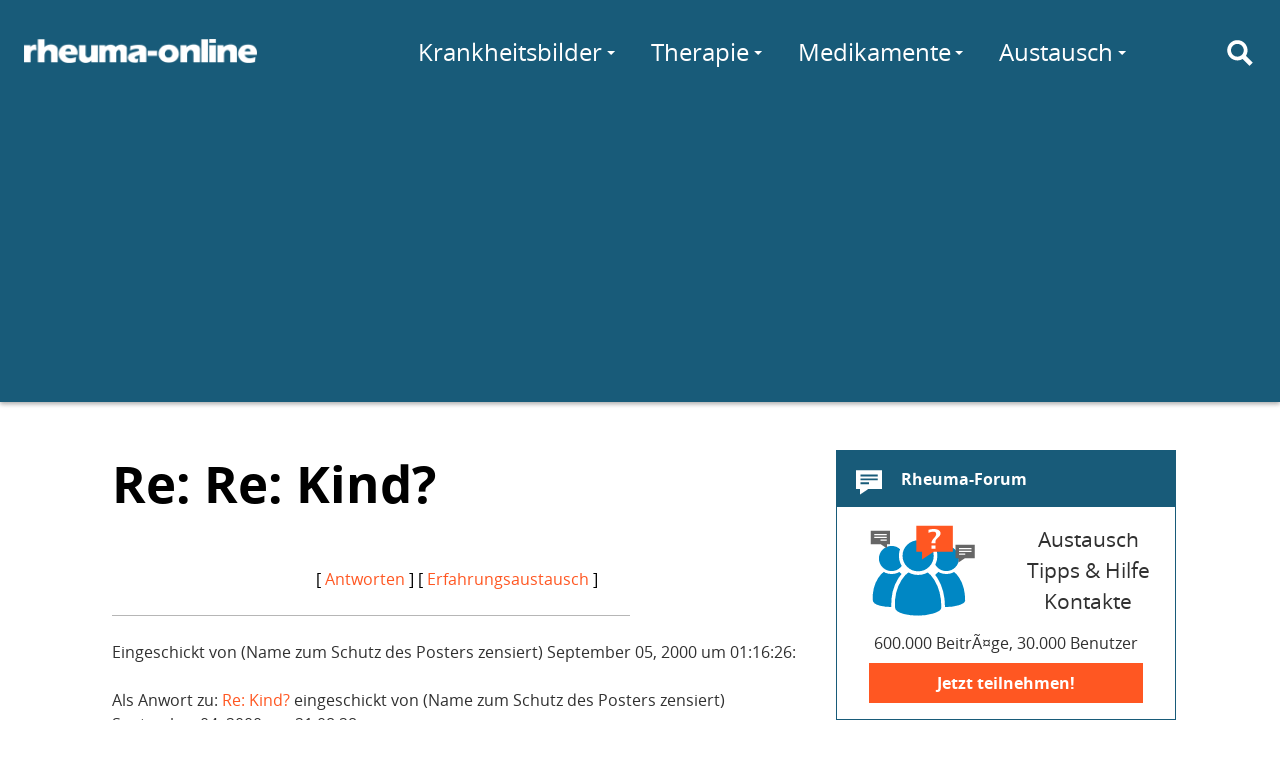

--- FILE ---
content_type: text/html; charset=latin1
request_url: https://www.rheuma-online.de/austausch/austausch/11682.php3
body_size: 4565
content:
<!doctype html>
<html lang="de">
<head itemscope itemtype="http://schema.org/WebSite">
	<meta charset="utf-8">
	<meta http-equiv="X-UA-Compatible" content="IE=edge,chrome=1">
	<meta name="viewport" content="width=device-width, initial-scale=1.0">
	<title itemprop="name">Re: Re: Kind? â€“ rheuma-online</title>
	
	
	<link rel="stylesheet" href="/fileadmin/layout/rol.min.css" media="screen, projection" rel="stylesheet" type="text/css" />
	<link rel="stylesheet" href="/fileadmin/layout/rol-p.min.css" media="print" rel="stylesheet" type="text/css" />
	<link href="http://feeds.feedburner.com/rheuma-news" rel="alternate" title="RSS Newsfeed" type="application/rss+xml">
	<script type='text/javascript'>
var googletag = googletag || {};
googletag.cmd = googletag.cmd || [];

googletag.cmd.push(function() {
    var lBMapping = googletag.sizeMapping()
	.addSize([980, 0], 	[[970,90], [728,90]])
	.addSize([728, 0], 	[728,90])
	.addSize([468, 0], 	[[468,60], [320,50]])
	.addSize([0, 0], 	[[320,50]])
	.build();
    var sBMapping = googletag.sizeMapping()
	.addSize([1024, 0], 	[[336,280], [300,250], [200,300], [250,250], [200,200], [300,100], [300,600]])
	.addSize([980, 0], 	[[300,250], [200,300], [250,250], [200,200], [300,100], [300,600]])
	.addSize([0, 0], 	[])
	.build();
    googletag.defineSlot('/81149372/rwd_leaderboard_chan1', [728, 90], 'ad-leaderboard-chan1')
	.defineSizeMapping(lBMapping)
	.addService(googletag.pubads());
    googletag.defineSlot('/81149372/rwd_leaderboard_chan2', [728, 90], 'ad-leaderboard-chan2')
	.defineSizeMapping(lBMapping)
	.addService(googletag.pubads());
    googletag.defineSlot('/81149372/rwd_sidebar_chan1', [336, 280], 'ad-sidebar-chan1')
	.defineSizeMapping(sBMapping)
	.addService(googletag.pubads());
    googletag.defineSlot('/81149372/rwd_sidebar_chan2', [336, 280], 'ad-sidebar-chan2')
	.defineSizeMapping(sBMapping)
	.addService(googletag.pubads());
    // ROIT-8 googletag.pubads().enableSingleRequest();
    googletag.pubads().collapseEmptyDivs(true);
    googletag.pubads().setTargeting("Keywords", []);
        googletag.enableServices();
});
</script>

</head>
<body>
	<div id="layout">
		<a id="darken" href="#"></a>
		<nav id="topMenu">
			<a href="#menu" id="hamburger"><div><span></span></div></a>
		</nav>

		<header id="siteheader" role="banner">
			<div id="siteheader-content">
				<div id="logo">
					<a href="/" title="rheuma-online"><img
						src="/fileadmin/layout/logo-modern-w-25.png"
						srcset="/fileadmin/layout/logo-modern-w-25.png 233w,
								/fileadmin/layout/logo-modern-w-50.png 486w"
						alt="rheuma-online"></a>
				</div>

				<div id="mainMenu">
					<nav role="navigation">
						<ul class="navigation-menu">
							<li class="nav-search" id="menu-suche">
								<a href="/suche/" id="search-toggle" title="Suche" aria-label="Suche"><i class="icon svg-icon-search"></i></a>
								<form class="search" action="https://www.rheuma-online.de/suche/">
									<input value="008657242764785424563:ynuoz1uzdcu" name="cx" type="hidden"/>
  									<input id="search-query" name="q" type="text" placeholder="Suchen nach..." autocomplete="off"/>
								</form>
							</li>
								<li class="nav-link more" id="menu-wissen">
									<a href="/wissen/">Wissen</a>
									<div class="submenu delay" data="wissen.html">
										<span class="spinner"></span>
									</div>
								</li>
								<li class="nav-link more" id="menu-kb">
									<a href="/krankheitsbilder/">Krankheitsbilder</a>
									<div class="submenu delay" data="krankheitsbilder.html">
										<span class="spinner"></span>
									</div>
								</li>
								<li class="nav-link more" id="menu-therapie">
									<a href="/therapie/" class="pure-menu-link">Therapie</a>
									<div class="submenu delay" data="therapie.html">
										<span class="spinner"></span>
									</div>
								</li>
								<li class="nav-link more" id="menu-medis">
									<a href="/medikamente/" class="pure-menu-link">Medikamente</a>
									<div class="submenu delay" data="medikamente.html">
										<span class="spinner"></span>
									</div>
								</li>
								<li class="nav-link more" id="menu-selbst">
									<a href="/selbsthilfe/" class="pure-menu-link">Selbsthilfe</a>
									<div class="submenu delay" data="selbsthilfe.html">
										<span class="spinner"></span>
									</div>
								</li>
								<li class="nav-link more" id="menu-comm">
									<a href="/forum/">Austausch</a>
									<div class="submenu delay" data="austausch.php">
										<span class="spinner"></span>
									</div>
								</li>
								<li class="nav-link" id="menu-forum"><a href="/forum/">Forum</a></li> 
								<li class="nav-link" id="menu-chat"><a href="/chat/">Chat</a></li>
							</ul>
						</nav>
					</div>
				</div>
			</header>

<div id="ad-leaderboard-chan2" class="ad-leaderboard">
<script type='text/javascript'>
googletag.cmd.push(function() { googletag.display('ad-leaderboard-chan2'); });
</script>
</div>


<main id="maincontent" role="main">


	<article class="page-article">

		

		<header class="page-header">
			<div class="page-title">
				<h1>Re: Re: Kind?</h1>
				<p class="subheader">
					
				</p>
			</div>

			
		</header>

		

		<!-- cuthere -->
<br><center>[ <a href="/austausch/austausch/#followups">Antworten</a> ]  [ <a href="http://rheuma-online.de/austausch/index.php3">Erfahrungsaustausch</a> ]</center>
<hr size=7 width=75%><p>
Eingeschickt von (Name zum Schutz des Posters zensiert) September 05, 2000 um 01:16:26:<p>
Als Anwort zu: <a href="/austausch/austausch/11676.php3">Re: Kind?</a> eingeschickt von (Name zum Schutz des Posters zensiert) September 04, 2000 um 21:08:28:<p>
: : Meine Tochter 11 ist HLA B27 pos. und ANA-grenzwertig (1:40).<br>: : Symptome: Brustbeinschmerzen seit 1/2 Jahr<br>: : seit 1 Woche Wirbelsäulenschmerzen. Zudem leidet sie seit ca. 8 Wochen an kreisrundem Haarausfall (Durchmesser ca. 2cm).<br>: : Fallweise Harnwegsinfektionen.<p>: : Wer weiß, ob der Haarausfall mit den Blutbefunden zusammenhängen könnte und was kann den Haarausfall stoppen (Fungoral Shampon hilft nichts)? Psychisches Problem für meine Tochter!!!!!!<p>: : Könnte mein Kind an Bechterew leiden?<br>: : Was bedeutet ANA und welche Werte sind normal?<p>: : Bitte, bitte sehr um Hinweise. Danke<br>: Hallo,<br>: zu den Werten kann ich nichts sagen. ABer ich weiß, daß z.B. kreisrunder Haarausfall bei Schwermetallbelastung vorkommen kann. Zu den Schwermetallen gehören Cadmium, Blei und Quecksilber (u.a. in Amalgam-Füllungen in Zähnen). Falls also eine mögliche Belastung durch Chemie vorliegt, wäre es ganz wichtig zu versuchen, diese Belastung zu reduzieren.<br>: Vielleicht kann ja der Rheumatologe dazu etwas sagen? <br>: Alles Gute,<br>: Brigitte<p>Hallo Brigitte,<br>danke für den Hinweis, werde den Arzt fragen, der müsste ja was im Blut entdecken, wenn eine derartige Belastung vorliegen würden.<br>Nochmals, danke.<br>Gruß Ulli
<br>
<br><hr size=7 width=75%><p>
<a name="followups">Antworten:</a><br>
<ul><!--insert: 11682-->
</ul><!--end: 11682-->
<br><hr size=7 width=75%><p>











<!--

: : : Meine Tochter 11 ist HLA B27 pos. und ANA-grenzwertig (1:40).
: : : Symptome: Brustbeinschmerzen seit 1/2 Jahr
: : : seit 1 Woche Wirbelsäulenschmerzen. Zudem leidet sie seit ca. 8 Wochen an kreisrundem Haarausfall (Durchmesser ca. 2cm).
: : : Fallweise Harnwegsinfektionen.

: : : Wer weiß, ob der Haarausfall mit den Blutbefunden zusammenhängen könnte und was kann den Haarausfall stoppen (Fungoral Shampon hilft nichts)? Psychisches Problem für meine Tochter!!!!!!

: : : Könnte mein Kind an Bechterew leiden?
: : : Was bedeutet ANA und welche Werte sind normal?

: : : Bitte, bitte sehr um Hinweise. Danke
: : Hallo,
: : zu den Werten kann ich nichts sagen. ABer ich weiß, daß z.B. kreisrunder Haarausfall bei Schwermetallbelastung vorkommen kann. Zu den Schwermetallen gehören Cadmium, Blei und Quecksilber (u.a. in Amalgam-Füllungen in Zähnen). Falls also eine mögliche Belastung durch Chemie vorliegt, wäre es ganz wichtig zu versuchen, diese Belastung zu reduzieren.
: : Vielleicht kann ja der Rheumatologe dazu etwas sagen? 
: : Alles Gute,
: : Brigitte

: Hallo Brigitte,
: danke für den Hinweis, werde den Arzt fragen, der müsste ja was im Blut entdecken, wenn eine derartige Belastung vorliegen würden.
: Nochmals, danke.
: Gruß Ulli

-->
<p>

<p><hr size=7 width=75%>
<center>[ <a href="/austausch/austausch/#followups">Antwort</a> ]  [ <a href="http://rheuma-online.de/austausch/index.php3">Erfahrungsaustausch</a> ]</center>
<!-- Ende dynamischer Eontent -->
		<!-- cuthere -->

		


						


						<!-- RWD Post Content -->
<ins class="adsbygoogle ad-post-content"
     data-ad-client="ca-pub-6820463508539461"
     data-ad-slot="4132351210"
     data-ad-format="rectangle"></ins>
<script>
(adsbygoogle = window.adsbygoogle || []).push({});
</script>



					</article>


					<div class="sidebar"> 

						<div id="ad-sidebar-chan2" class="ad-sidebar ad-sidebar-vertical">
<script type='text/javascript'>
googletag.cmd.push(function() { googletag.display('ad-sidebar-chan2'); });
</script>
</div>



						<div class="sidebar-element sidebar-forum">
							<a href="/forum/" title="Rheuma-Forum" class="sidebar-element-block">
								<h3 class="sidebar-element-header">
									<i class="icon svg-icon-forum"></i>
									Rheuma-Forum
								</h3> 
								<div class="sidebar-element-content">
									<div class="svg-forum sidebar-forum-img"></div>
									<div class="sidebar-forum-text">
										<!--Fragen zum Thema Rheuma?-->
										Austausch<br/>
										Tipps &amp; Hilfe<br/>
										Kontakte
									</div>
									<div class="sidebar-forum-app">
										600.000 BeitrÃ¤ge, 30.000 Benutzer
									</div>
									<div class="sidebar-cta">Jetzt teilnehmen!</div>
								</div>
							</a>
						</div>

						<div class="sidebar-element sidebar-forum-neu"> 
							<h3 class="sidebar-element-header">
								<i class="icon svg-icon-chat"></i> 
								Neueste ForenbeitrÃ¤ge
							</h3> 
							<div class="sidebar-element-content asyncload" data="forum-beitraege.html"> 
								

						</div>
					</div>

					<div class="sidebar-element sidebar-chat">
						<a href="/chat/" class="sidebar-element-block">
							<h3>
								Rheuma-Chat
							</h3>
							<div class="sidebar-element-content">
								<div class="svg-chat sidebar-chat-img"></div>
								<div class="sidebar-chat-text">
									<span class="sidebar-chat-active asyncload" data="chat-active.html"></span> Personen im Chat.
								</div>
								<div class="sidebar-cta">Jetzt mitchatten!</div>
							</div>
						</a>
					</div>

					<div class="sidebar-element sidebar-monitoring">
						<a href="/selbsthilfe/online-monitoring/" class="sidebar-element-block">
							<h3 class="sidebar-element-header"> 
								<i class="icon svg-icon-monitoring"></i> 
								Online-Monitoring
							</h3> 
							<img class="sidebar-element-img"
							src="/fileadmin/layout/simora_400.png"
							srcset="/fileadmin/layout/simora_200.png 200w,
							/fileadmin/layout/simora_400.png 400w,
							/fileadmin/layout/simora_760.png 760w
							"/>
						</a>
						<div class="sidebar-element-content"> 
							<ul>
								<li><a href="/selbsthilfe/schmerztagebuch/">Schmerztagebuch</a></li>
								<li><a href="/selbsthilfe/online-monitoring/online-monitoring-der-rheumatoiden-arthritis/">OMORA (Rheumatoide Arthritis)</a></li>
								<li><a href="/medikamente/methotrexat/simora/">SIMORA (Methotrexat)</a></li>
							</ul>
						</div>
					</div>


					<div class="sidebar-element sidebar-aerzteliste"> 
						<a href="/aerzteliste/liste/" class="sidebar-element-block">
							<h3 class="sidebar-element-header">
								<i class="icon svg-icon-aerzteliste"></i> 
								Rheumatologe gesucht?
							</h3> 
							<img class="sidebar-element-img"
							src="/fileadmin/layout/aerzteliste.jpg"
							srcset="/fileadmin/layout/aerzteliste.jpg 340w,
							/fileadmin/layout/aerzteliste@2x.jpg 680w 
							"/>
							<div class="sidebar-element-content">
								Die rheuma-online User nennen empfehlenswerte Rheumatologen.
								<span class="more">mehr</span>
							</div> 
						</a>
					</div>

				</div>

			</main>


						

			

			<footer id="footer" role="contentinfo">

				<div class="footer-links">
					<ul>
						<li><h3>Netzwerk</h3></li>
						<li><a href="https://www.rheuma-online.de/">rheuma-online</a></li>
						<li><a href="https://www.rheuma-online.at">rheuma-online Ã–sterreich</a></li>
						<li><a href="/tv/">rheuma-online TV</a></li>
					</ul>
					<ul>
						<li><h3>rheuma-online</h3></li>
						<li><a href="/rheuma-online/about/die-idee-von-rheuma-online/" rel="nofollow">Wir Ã¼ber uns</a></li>
						<li><a href="/rheuma-online/about/sponsoren/" rel="nofollow">Sponsoren</a></li>
					</ul>
					<ul>
						<li><h3>Folgen Sie uns</h3></li>
						<li><a href="https://www.facebook.com/rheumaonline" rel="nofollow">Facebook</a></li>
						<li><a href="https://twitter.com/rheuma_online" rel="nofollow">Twitter</a></li>
						<li><a href="http://feeds.feedburner.com/rheuma-news" rel="nofollow">RSS</a></li>
					</ul>
					<ul>
						<li><h3>Weitere</h3></li>
						<li><a href="/rheuma-online/kontakt/" rel="nofollow">Kontakt</a></li>
						<li><a href="/rheuma-online/impressum/" rel="nofollow">Impressum</a></li>
						<li><a href="/rheuma-online/nutzungsbedingungen/" rel="nofollow">
							Nutzungs&shy;bedingungen</a></li>
							<li><a href="/rheuma-online/datenschutz/" rel="nofollow">Datenschutz</a></li>
						</ul>
					</div>

					<hr>

					<p>Alle Texte und BeitrÃ¤ge in rheuma-online wurden nach bestem Wissen und Gewissen erstellt. IrrtÃ¼mer sind jedoch vorbehalten. Alle Angaben sind ohne GewÃ¤hr. Jegliche HaftungsansprÃ¼che, insbesondere auch solche, die sich aus den Angaben zu Krankheitsbildern, Diagnosen und Therapien ergeben kÃ¶nnten, sind ausgeschlossen.</p>

			</footer>

		</div>

		
		<script src="/fileadmin/layout/rol.min.js" async></script>
		<script src="//pagead2.googlesyndication.com/pagead/js/adsbygoogle.js" async></script>
		<script src="//www.googletagservices.com/tag/js/gpt.js" async></script>

		<script>
		var gaProperty = 'UA-50488539-1';
		var disableStr = 'ga-disable-' + gaProperty;
		if (document.cookie.indexOf(disableStr + '=true') > -1) {
			window[disableStr] = true;
		}
		function gaOptout() {
			document.cookie = disableStr + '=true; expires=Thu, 31 Dec 2099 23:59:59 UTC; path=/';
			window[disableStr] = true;
		}
		(function(i,s,o,g,r,a,m){i['GoogleAnalyticsObject']=r;i[r]=i[r]||function(){
			(i[r].q=i[r].q||[]).push(arguments)},i[r].l=1*new Date();a=s.createElement(o),
			m=s.getElementsByTagName(o)[0];a.async=1;a.src=g;m.parentNode.insertBefore(a,m)
		})(window,document,'script','//www.google-analytics.com/analytics.js','ga');

		ga('create', 'UA-50488539-1', 'rheuma-online.de');
		ga('require', 'linkid', 'linkid.js');
		ga('set', 'anonymizeIp', true);
		ga('send', 'pageview');
		</script>

	</body>
</html>


--- FILE ---
content_type: text/html; charset=utf-8
request_url: https://www.google.com/recaptcha/api2/aframe
body_size: 265
content:
<!DOCTYPE HTML><html><head><meta http-equiv="content-type" content="text/html; charset=UTF-8"></head><body><script nonce="eDH067h107-5Gh-lyuw2tg">/** Anti-fraud and anti-abuse applications only. See google.com/recaptcha */ try{var clients={'sodar':'https://pagead2.googlesyndication.com/pagead/sodar?'};window.addEventListener("message",function(a){try{if(a.source===window.parent){var b=JSON.parse(a.data);var c=clients[b['id']];if(c){var d=document.createElement('img');d.src=c+b['params']+'&rc='+(localStorage.getItem("rc::a")?sessionStorage.getItem("rc::b"):"");window.document.body.appendChild(d);sessionStorage.setItem("rc::e",parseInt(sessionStorage.getItem("rc::e")||0)+1);localStorage.setItem("rc::h",'1769911284882');}}}catch(b){}});window.parent.postMessage("_grecaptcha_ready", "*");}catch(b){}</script></body></html>

--- FILE ---
content_type: text/css
request_url: https://www.rheuma-online.de/fileadmin/layout/rol-p.min.css
body_size: 410
content:
#ad-leaderboard,#ad-leaderboard-chan2,#siteheader div,#topmenu,.ad-intext,.author .author-img,.author .bio,.breadcrumb,.footer-links,.inhaltsverzeichnis,.sidebar,pivotelement{display:none}#siteheader:after{content:"rheuma-online";font-size:24px;font-weight:700}.author a{text-decoration:none}#maincontent img{max-width:100%}#color_primaryColor,#color_sidebarHeaderBgCol{color:#185b79}#color_headerExpLinkColor,#color_lightPrimaryColor{color:#0087c4}#color_veryLightPrimaryColor{color:#e3f3fa}#color_darkPrimaryColor{color:#1f5872}#color_textPrimaryColor{color:#313131}#color_secondaryTextColor{color:#727272}#color_headerHoverLinkColor{color:#0075ab}#color_footerBgColor{color:#0b2b39}#color_sidebarElBgCol{color:#f0f8fc}#color_sidebarCTAHoverColor{color:#d53300}